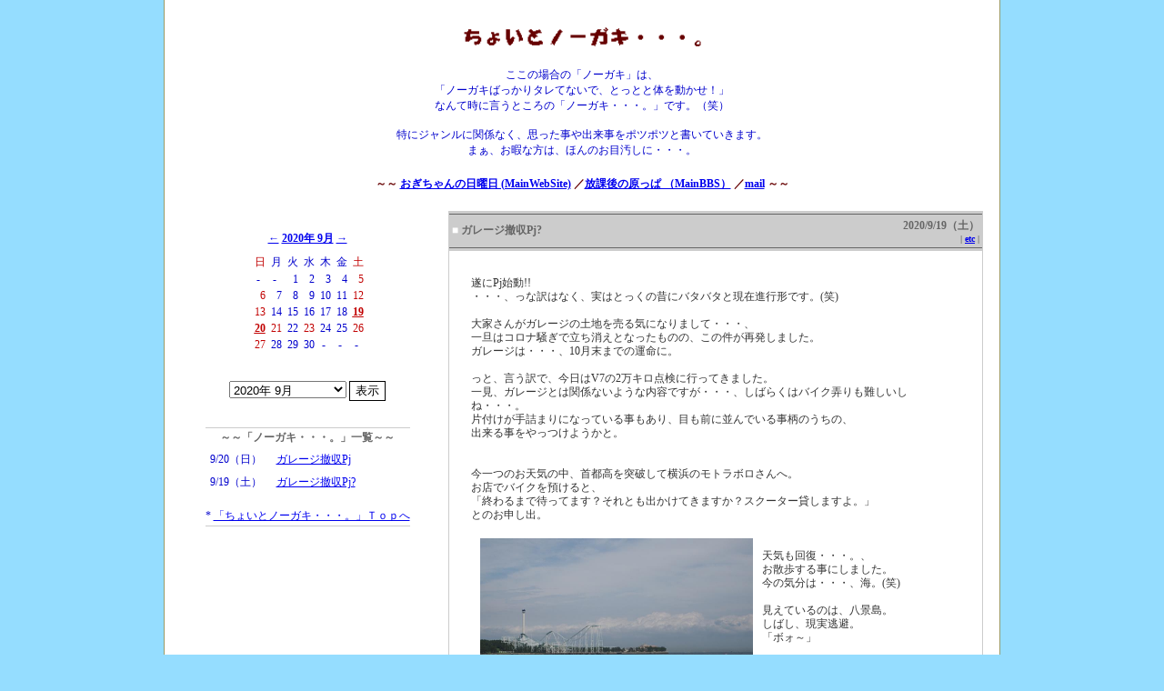

--- FILE ---
content_type: text/html
request_url: http://www.21styles.jp/adiary/diarya.cgi?id=nogaki&action=view&year=2020&month=9&day=19&resmode=on
body_size: 26275
content:
<!DOCTYPE HTML PUBLIC "-//W3C//DTD HTML 4.01 Transitional//EN">
<HTML>
<HEAD>
<META http-equiv="Content-Type" content="text/html; charset=Shift_JIS">
<META http-equiv="Content-Style-Type" content="text/css">
<TITLE>ちょいとノーガキ・・・。</TITLE>

<style type="text/css">
<!--
BODY{scrollbar-face-color:#f2f3cb;scrollbar-arrow-color:#4d6073;scrollbar-track-color:#FFFFFF;scrollbar-highlight-color: #FFFFFF;scrollbar-shadow-color: #4d6073;scrollbar-3dlight-color: #4d6073;scrollbar-darkshadow-color: #FFFFFF;}

a:active{text-decoration:underline;}
a:hover{text-decoration:none; color:#ff6699; }
body,tr,td { font-size: 9pt;}
span {line-height:125%;}
-->
</style>
<meta name="description" content="日記">
<script LANGUAGE="JavaScript">
<!--
xx = new Date();
yy = xx.getYear();
mm = xx.getMonth() + 1;
dd = xx.getDate();
if (yy < 2000) { yy += 1900; }

function Day(day){

if((yy == 2020) && (mm == 9) && (dd == day)) {
	document.write('<font style="background-color: #ffff99;">');
}

}
function Day2(day2){

if((yy == 2020) && (mm == 9) && (dd == day2)) {
	document.write('</font>');
}

}
var ta = "";
function imagewindow(target,wid,hei,ta) {
 picposi(target,wid,hei);
win = window.open("",target,Val);
}
function imagewindow2(pictar,target,wid,hei) {
 picposi(target,wid,hei);

 win = window.open("" ,target, Val);
 win.document.open();
 win.document.write('<html><head><title>&nbsp;IMAGE</title>');
 win.document.write('</head><');
 win.document.write('body><CENTER><A href="#" onclick="window.close()"><img src="http://www.21styles.jp/diary/nogaki/image/' , pictar , '" border=0 alt="クリックで閉じる"></A></CENTER>' );
 win.document.write('</body></html>');
 win.document.close();
 
}
function picposi(target,wid,hei) {
var scwid = screen.width; var schei = screen.height;
if (target == 10000) {
if (ta) { target = ta; }
var scch = "";
if (wid > scwid - 100) { wid = scwid - 100; scch = 1; }
if (hei > schei - 150) { hei = schei - 150; scch = 1; }
x = (scwid - wid) / 5; y = (schei - hei) / 5;
if (scch == 1) { var scrly = "yes"; wid = wid + 40;hei = hei + 45; }
else { var scrly = "no"; wid += 20; hei += 25; }
} else {
wid += 20; hei += 25; 
x = (scwid - wid) / 3;
y = (schei - hei) / 3;
var scrly = "no";
}
Val = "width=" + wid + ",height=" + hei + ",location=no,status=no,scrollbars=" + scrly + ",menubar=no,resizable=yes,toolbar=no,left="+x+",top="+y;
}
function dispconti(contiid){
if(document.getElementById){
 if(document.getElementById(contiid).style.display == "none")
  document.getElementById(contiid).style.display = "block";
 else
  document.getElementById(contiid).style.display = "none";
 }
}

// -->
</SCRIPT>

</head>
<body topmargin="0" rightmargin="0" bottommargin="0" leftmargin="0" marginwidth="0" marginheight="0" text="#0000cc" bgcolor="#95ddff">

<CENTER>
<TABLE width="900" cellpadding="6" cellspacing="3" bgcolor="#ffffff" style="border-bottom:none;border-top:none;border-left:1px solid #999966;border-right:1px solid #999966;">
<TR><TD align="center">
<BR>
      <TABLE cellspacing="2" cellpadding="0" width="100%" border="0">
              <TBODY>
                <TR>
            <TD colspan="2" align="center"><A href="http://www.21styles.jp/diary/nogaki/index.html"><IMG src="http://www.ryomonet.co.jp/s-ogi/nogaki/nogaki.gif" width="273" height="31" border="0"></TD>
          </TR>
                <TR>
            <TD valign="" top" align="center" nowrap colspan="2"><BR>
            ここの場合の「ノーガキ」は、<BR>
            「ノーガキばっかりタレてないで、とっとと体を動かせ！」<BR>
            なんて時に言うところの「ノーガキ・・・。」です。（笑）<BR>
            <BR>
            特にジャンルに関係なく、思った事や出来事をポツポツと書いていきます。<BR>
            まぁ、お暇な方は、ほんのお目汚しに・・・。<BR><BR>

            </TD>
               </TR>
        </TBODY>
            </TABLE>
    <CENTER>
      <TABLE width="100%" border="0" cellspacing="2">
        <TBODY>
          <TR>
            <TD valign="center" nowrap align="center"><FONT color=#660000">
             <B>～～ <A href="http://www.ryomonet.co.jp/s-ogi/index.html">おぎちゃんの日曜日 (MainWebSite)</A>
             ／<A href="http://www.ryomonet.co.jp/s-ogi/cgi-bin/bbs/harappa.cgi">放課後の原っぱ （MainBBS）</A>
             ／<A href="mailto:s-ogi@mail2.takauji.or.jp">mail</A> ～～</B></FONT></TD>
          </TR>
        </TBODY>
      </TABLE>
      </CENTER>
             <TABLE width="900">
          <TR>
           <TD align="center" nowrap valign="top">
            <BR>
            <BR>
            <table bgcolor="" cellpadding=1 cellspacing=1>
<tr><th colspan=7 height=30><A href="./diarya.cgi?id=nogaki&action=view&year=2020&month=8"><font color="">←</FONT></A>
<A href="./diarya.cgi?id=nogaki&action=view&year=2020&month=9"><font color="" face="Verdana">2020年 9月</font></A> <A href="./diarya.cgi?id=nogaki&action=view&year=2020&month=10"><font color="">→</FONT></A>
</th></tr><tr>
<td align=center><font color="#C10000">&nbsp;日</font></td><td align=center><font color="">&nbsp;月</font></td><td align=center><font color="">&nbsp;火</font></td><td align=center><font color="">&nbsp;水</font></td><td align=center><font color="">&nbsp;木</font></td><td align=center><font color="">&nbsp;金</font></td><td align=center><font color="#C10000">&nbsp;土</font></td></tr>
<tr><td align=center> <FONT color="">-</FONT> </td><td align=center> <FONT color="">-</FONT> </td><td align=right valign=top nowrap><font color="">1</font><BR>
</td><td align=right valign=top nowrap><font color="">2</font><BR>
</td><td align=right valign=top nowrap><font color="">3</font><BR>
</td><td align=right valign=top nowrap><font color="">4</font><BR>
</td><td align=right valign=top nowrap><font color="#C10000">5</font><BR>
</td></tr>
<tr><td align=right valign=top nowrap><font color="#C10000">6</font><BR>
</td><td align=right valign=top nowrap><font color="">7</font><BR>
</td><td align=right valign=top nowrap><font color="">8</font><BR>
</td><td align=right valign=top nowrap><font color="">9</font><BR>
</td><td align=right valign=top nowrap><font color="">10</font><BR>
</td><td align=right valign=top nowrap><font color="">11</font><BR>
</td><td align=right valign=top nowrap><font color="#C10000">12</font><BR>
</td></tr>
<tr><td align=right valign=top nowrap><font color="#C10000">13</font><BR>
</td><td align=right valign=top nowrap><font color="">14</font><BR>
</td><td align=right valign=top nowrap><font color="">15</font><BR>
</td><td align=right valign=top nowrap><font color="">16</font><BR>
</td><td align=right valign=top nowrap><font color="">17</font><BR>
</td><td align=right valign=top nowrap><font color="">18</font><BR>
</td><td align=right valign=top nowrap><A href="./diarya.cgi?id=nogaki&action=view&year=2020&month=9&day=19#9_19"><font color="#C10000" onmouseover="this.style.backgroundColor='#ffff99'" onmouseout="this.style.backgroundColor='#ffffff'"><U><B>19</B></U></font></A><BR>
</td></tr>
<tr><td align=right valign=top nowrap><A href="./diarya.cgi?id=nogaki&action=view&year=2020&month=9&day=20#9_20"><font color="#C10000" onmouseover="this.style.backgroundColor='#ffff99'" onmouseout="this.style.backgroundColor='#ffffff'"><U><B>20</B></U></font></A><BR>
</td><td align=right valign=top nowrap><font color="#C10000">21</font><BR>
</td><td align=right valign=top nowrap><font color="">22</font><BR>
</td><td align=right valign=top nowrap><font color="#C10000">23</font><BR>
</td><td align=right valign=top nowrap><font color="">24</font><BR>
</td><td align=right valign=top nowrap><font color="">25</font><BR>
</td><td align=right valign=top nowrap><font color="#C10000">26</font><BR>
</td></tr>
<tr><td align=right valign=top nowrap><font color="#C10000">27</font><BR>
</td><td align=right valign=top nowrap><font color="">28</font><BR>
</td><td align=right valign=top nowrap><font color="">29</font><BR>
</td><td align=right valign=top nowrap><font color="">30</font><BR>
</td><td align=center> <FONT color="">-</FONT> </td><td align=center> <FONT color="">-</FONT> </td><td align=center> <FONT color="">-</FONT> </td></tr>
</table><br>
<BR>
            <FORM action="./diarya.cgi" method="POST">
<INPUT type="hidden" value="view" name="action">
<INPUT type="hidden" value="nogaki" name="id">
<SELECT name="yearmonth">
<option value="">------------
<option value="1">SDR (193)
<option value="2">バイク (57)
<option value="3">DT125 (41)
<option value="4">TL125 (62)
<option value="5">HORNET 600 (58)
<option value="6">釣り (76)
<option value="7">ニャンコ (3)
<option value="8">ノーガキ (44)
<option value="9">GB500TT (123)
<option value="10">SRV (5)
<option value="11">お知らせ (1)
<option value="12">カメ (2)
<option value="13">V７III　Racer (52)
<option value="14">キャンプ (82)
<option value="15">図画工作 (15)
<option value="100">etc (245)
<option value="">------------
<option value="202503">2025年 3月
<option value="202401">------------
<option value="202401">2024年 1月
<option value="202209">------------
<option value="202209">2022年 9月
<option value="202208">2022年 8月
<option value="202207">2022年 7月
<option value="202206">2022年 6月
<option value="202205">2022年 5月
<option value="202204">2022年 4月
<option value="202203">2022年 3月
<option value="202202">2022年 2月
<option value="202201">2022年 1月
<option value="202112">------------
<option value="202112">2021年 12月
<option value="202111">2021年 11月
<option value="202110">2021年 10月
<option value="202109">2021年 9月
<option value="202108">2021年 8月
<option value="202107">2021年 7月
<option value="202106">2021年 6月
<option value="202105">2021年 5月
<option value="202104">2021年 4月
<option value="202103">2021年 3月
<option value="202102">2021年 2月
<option value="202101">2021年 1月
<option value="202012">------------
<option value="202012">2020年 12月
<option value="202011">2020年 11月
<option value="202010">2020年 10月
<option value="202009" selected>2020年 9月
<option value="202008">2020年 8月
<option value="202007">2020年 7月
<option value="202006">2020年 6月
<option value="202005">2020年 5月
<option value="202004">2020年 4月
<option value="202003">2020年 3月
<option value="202002">2020年 2月
<option value="202001">2020年 1月
<option value="201912">------------
<option value="201912">2019年 12月
<option value="201911">2019年 11月
<option value="201910">2019年 10月
<option value="201909">2019年 9月
<option value="201908">2019年 8月
<option value="201907">2019年 7月
<option value="201906">2019年 6月
<option value="201905">2019年 5月
<option value="201904">2019年 4月
<option value="201903">2019年 3月
<option value="201902">2019年 2月
<option value="201901">2019年 1月
<option value="201812">------------
<option value="201812">2018年 12月
<option value="201811">2018年 11月
<option value="201810">2018年 10月
<option value="201809">2018年 9月
<option value="201808">2018年 8月
<option value="201807">2018年 7月
<option value="201806">2018年 6月
<option value="201805">2018年 5月
<option value="201804">2018年 4月
<option value="201803">2018年 3月
<option value="201802">2018年 2月
<option value="201801">2018年 1月
<option value="201712">------------
<option value="201712">2017年 12月
<option value="201711">2017年 11月
<option value="201710">2017年 10月
<option value="201709">2017年 9月
<option value="201708">2017年 8月
<option value="201707">2017年 7月
<option value="201706">2017年 6月
<option value="201705">2017年 5月
<option value="201704">2017年 4月
<option value="201703">2017年 3月
<option value="201702">2017年 2月
<option value="201701">2017年 1月
<option value="201612">------------
<option value="201612">2016年 12月
<option value="201611">2016年 11月
<option value="201610">2016年 10月
<option value="201609">2016年 9月
<option value="201608">2016年 8月
<option value="201607">2016年 7月
<option value="201606">2016年 6月
<option value="201605">2016年 5月
<option value="201604">2016年 4月
<option value="201603">2016年 3月
<option value="201602">2016年 2月
<option value="201601">2016年 1月
<option value="201512">------------
<option value="201512">2015年 12月
<option value="201511">2015年 11月
<option value="201510">2015年 10月
<option value="201509">2015年 9月
<option value="201508">2015年 8月
<option value="201507">2015年 7月
<option value="201506">2015年 6月
<option value="201505">2015年 5月
<option value="201504">2015年 4月
<option value="201503">2015年 3月
<option value="201502">2015年 2月
<option value="201412">------------
<option value="201412">2014年 12月
<option value="201411">2014年 11月
<option value="201410">2014年 10月
<option value="201409">2014年 9月
<option value="201408">2014年 8月
<option value="201407">2014年 7月
<option value="201406">2014年 6月
<option value="201405">2014年 5月
<option value="201404">2014年 4月
<option value="201403">2014年 3月
<option value="201401">2014年 1月
<option value="201311">------------
<option value="201311">2013年 11月
<option value="201310">2013年 10月
<option value="201309">2013年 9月
<option value="201308">2013年 8月
<option value="201307">2013年 7月
<option value="201306">2013年 6月
<option value="201305">2013年 5月
<option value="201304">2013年 4月
<option value="201303">2013年 3月
<option value="201302">2013年 2月
<option value="201301">2013年 1月
<option value="201212">------------
<option value="201212">2012年 12月
<option value="201211">2012年 11月
<option value="201210">2012年 10月
<option value="201209">2012年 9月
<option value="201208">2012年 8月
<option value="201207">2012年 7月
<option value="201206">2012年 6月
<option value="201205">2012年 5月
<option value="201204">2012年 4月
<option value="201203">2012年 3月
<option value="201202">2012年 2月
<option value="201201">2012年 1月
<option value="201112">------------
<option value="201112">2011年 12月
<option value="201111">2011年 11月
<option value="201110">2011年 10月
<option value="201109">2011年 9月
<option value="201108">2011年 8月
<option value="201107">2011年 7月
<option value="201106">2011年 6月
<option value="201105">2011年 5月
<option value="201104">2011年 4月
<option value="201103">2011年 3月
<option value="201102">2011年 2月
<option value="201101">2011年 1月
<option value="201012">------------
<option value="201012">2010年 12月
<option value="201011">2010年 11月
<option value="201010">2010年 10月
<option value="201009">2010年 9月
<option value="201008">2010年 8月
<option value="201007">2010年 7月
<option value="201006">2010年 6月
<option value="201005">2010年 5月
<option value="201004">2010年 4月
<option value="201003">2010年 3月
<option value="201002">2010年 2月
<option value="201001">2010年 1月
<option value="200912">------------
<option value="200912">2009年 12月
<option value="200911">2009年 11月
<option value="200910">2009年 10月
<option value="200909">2009年 9月
<option value="200908">2009年 8月
<option value="200907">2009年 7月
<option value="200906">2009年 6月
<option value="200905">2009年 5月
<option value="200904">2009年 4月
<option value="200903">2009年 3月
<option value="200902">2009年 2月
<option value="200901">2009年 1月
<option value="200812">------------
<option value="200812">2008年 12月
<option value="200810">2008年 10月
<option value="200809">2008年 9月
<option value="200808">2008年 8月
<option value="200807">2008年 7月
<option value="200806">2008年 6月
<option value="200805">2008年 5月
<option value="200804">2008年 4月
<option value="200803">2008年 3月
<option value="200802">2008年 2月
<option value="200801">2008年 1月
<option value="200711">------------
<option value="200711">2007年 11月
<option value="200710">2007年 10月
<option value="200709">2007年 9月
<option value="200708">2007年 8月
<option value="200707">2007年 7月
<option value="200706">2007年 6月
<option value="200705">2007年 5月
<option value="200704">2007年 4月
<option value="200703">2007年 3月
<option value="200702">2007年 2月
<option value="200701">2007年 1月
<option value="200612">------------
<option value="200612">2006年 12月
<option value="200611">2006年 11月
<option value="200610">2006年 10月
<option value="200609">2006年 9月
<option value="200608">2006年 8月
<option value="200607">2006年 7月
<option value="200606">2006年 6月
<option value="200605">2006年 5月
<option value="200604">2006年 4月
<option value="200603">2006年 3月
<option value="200602">2006年 2月
<option value="200601">2006年 1月
<option value="200512">------------
<option value="200512">2005年 12月
<option value="200511">2005年 11月
<option value="200510">2005年 10月
<option value="200509">2005年 9月
<option value="200508">2005年 8月
<option value="200507">2005年 7月
<option value="200506">2005年 6月
<option value="200505">2005年 5月
<option value="200504">2005年 4月
<option value="200503">2005年 3月
<option value="200502">2005年 2月
<option value="200501">2005年 1月
<option value="200411">------------
<option value="200411">2004年 11月
<option value="200410">2004年 10月
<option value="">------------
<option value="1">SDR (193)
<option value="2">バイク (57)
<option value="3">DT125 (41)
<option value="4">TL125 (62)
<option value="5">HORNET 600 (58)
<option value="6">釣り (76)
<option value="7">ニャンコ (3)
<option value="8">ノーガキ (44)
<option value="9">GB500TT (123)
<option value="10">SRV (5)
<option value="11">お知らせ (1)
<option value="12">カメ (2)
<option value="13">V７III　Racer (52)
<option value="14">キャンプ (82)
<option value="15">図画工作 (15)
<option value="100">etc (245)
<option value="">------------
</SELECT>
<input type=submit value="表示" style="border:1px solid ;color:;background-color:#ffffff;">
</FORM>
<BR>
             <TABLE cellpadding="0" width="150">
              <TBODY>
                <TR>
                  <TD bgcolor="#cccccc"><IMG height="1" width="1" src="http://www.ryomonet.co.jp/s-ogi/nogaki/spacer.gif"></TD>
                </TR>
                <TR>
                  <TD align="center" nowrap valign="bottom" height="15">
                   <B><FONT color="#666666">～～「ノーガキ・・・。」一覧～～</FONT></B></TD>
                </TR>
                <TR>
                <TD nowrap>
                <TABLE cellpadding="3"><TR><TD nowrap>
9/20（日） </TD><TD></TD>
<TD nowrap><A href="./diarya.cgi?id=nogaki&action=view&year=2020&month=9&day=20#9_20">ガレージ撤収Pj</A></TD></TR>
<TR><TD nowrap>
9/19（土） </TD><TD></TD>
<TD nowrap><A href="./diarya.cgi?id=nogaki&action=view&year=2020&month=9&day=19#9_19">ガレージ撤収Pj?</A></TD></TR>
</TABLE>
                <BR>* <A href="http://www.21styles.jp/diary/nogaki/index.html">「ちょいとノーガキ・・・。」Ｔｏｐへ</A></TD>
</TR>
                <TR>
                  <TD bgcolor="#cccccc"><IMG height="1" width="1" src="http://www.ryomonet.co.jp/s-ogi/nogaki/spacer.gif"></TD>
                </TR>
              </TBODY>
            </TABLE>
            </TD>
           <TD width="600" align="center" valign="top" nowrap>

            <TABLE width="95%" cellpadding="0" border="0" cellspacing="1" bgcolor="#cccccc">
               <TR>
                  <TD bgcolor="#cccccc"><IMG height="1" width="1" src="http://www.ryomonet.co.jp/s-ogi/nogaki/spacer.gif"></TD>
                </TR>
                <TR>
                  <TD bgcolor="#666666"><IMG height="1" width="1" src="http://www.ryomonet.co.jp/s-ogi/nogaki/spacer.gif"></TD>
                </TR>
                <TR>
                  <TD bgcolor="#cccccc">
                  <TABLE cellpadding="0" width="100%" cellspacing="3">
                    <COL span="1" width="75%">
                    <COL span="1" width="25%">
                    <TR>
                        <TD nowrap><FONT color="#ffffff">■</FONT><B><FONT color="#666666"> ガレージ撤収Pj?</FONT></B></TD>
                        <TD align="right"><B><A name="9_15"><FONT color="#666666"><A name=9_19>2020/9/19（土）</A><BR><DIV align=right><small>| <a href="./diarya.cgi?id=nogaki&action=new&year=2020&month=9&cate=100">etc</a> |</small></DIV></FONT></A></B></TD>
                    </TR>
                  </TABLE>
                  </TD>
                </TR>
                <TR>
                  <TD bgcolor="#666666"><IMG height="1" width="1" src="http://www.ryomonet.co.jp/s-ogi/nogaki/spacer.gif"></TD>
                </TR>
                <TR>
                  <TD bgcolor="#cccccc"><IMG height="1" width="1" src="http://www.ryomonet.co.jp/s-ogi/nogaki/spacer.gif"></TD>
                </TR>
                <TR>
                  <TD bgcolor="#ffffff" align="center"><BR>
                  <CENTER>
                  <TABLE cellpadding="0">
                    <TBODY>
                      <TR>
                        <TD align="center" nowrap valign="top"><B><A name="9_15"></A></B><DIV align=center></DIV></TD>
                      </TR>
                    </TBODY>
                  </TABLE>
                  </CENTER>
                  <TABLE cellpadding="6" width="95%" cellspacing="3">
                    
                      <TR>
                        <TD valign="top" colspan="2"><span><FONT color="#333333">遂にPj始動!!&nbsp;<BR>・・・、っな訳はなく、実はとっくの昔にバタバタと現在進行形です。(笑)&nbsp;<BR>&nbsp;<BR>大家さんがガレージの土地を売る気になりまして・・・、&nbsp;<BR>一旦はコロナ騒ぎで立ち消えとなったものの、この件が再発しました。&nbsp;<BR>ガレージは・・・、10月末までの運命に。&nbsp;<BR>&nbsp;<BR>っと、言う訳で、今日はV7の2万キロ点検に行ってきました。&nbsp;<BR>一見、ガレージとは関係ないような内容ですが・・・、しばらくはバイク弄りも難しいしね・・・。&nbsp;<BR>片付けが手詰まりになっている事もあり、目も前に並んでいる事柄のうちの、&nbsp;<BR>出来る事をやっつけようかと。&nbsp;<BR>&nbsp;<BR>&nbsp;<BR>今一つのお天気の中、首都高を突破して横浜のモトラボロさんへ。&nbsp;<BR>お店でバイクを預けると、&nbsp;<BR>「終わるまで待ってます？それとも出かけてきますか？スクーター貸しますよ。」&nbsp;<BR>とのお申し出。&nbsp;<BR>&nbsp;<BR><a href="../diary/nogaki/image/nogaki_740032887302708a.jpg" onClick="imagewindow2('nogaki_740032887302708a.jpg',10000,4608,2592);return false;"><img src="../diary/nogaki/image/nogaki_740032887302708a.jpg?050000300300" width=300 height=168 border=0 align=left hspace=10 vspace=3 title="JPEG / 48.8KB "></a>
&nbsp;<BR>天気も回復・・・。、&nbsp;<BR>お散歩する事にしました。&nbsp;<BR>今の気分は・・・、海。(笑)&nbsp;<BR>&nbsp;<BR>見えているのは、八景島。&nbsp;<BR>しばし、現実逃避。&nbsp;<BR>「ボォ～」&nbsp;<BR>&nbsp;<BR>&nbsp;<BR>&nbsp;<BR>&nbsp;<BR>&nbsp;<BR>さてさて、どうしたモンだか・・・。&nbsp;<BR>そもそも、同程度の収納スペースが無いと、ガレージ撤収はキビシイのよねぇ。&nbsp;<BR>どこかに次のガレージが見つかれば良いのですが・・・。&nbsp;<BR>&nbsp;<BR>&nbsp;<BR></FONT></span></TD>
                      </TR>
                      <TR>
                      </TR>

                  </TABLE>

<!--resdisp-->

                  </TD>
                </TR>
                <TR>
                  <TD bgcolor="#ffffff" align="right"><BR><TABLE><TR><TD align=right>
<FORM action="./diarya.cgi" method="POST">
<INPUT type="hidden" value="res" name="action">
<INPUT type="hidden" value="nogaki" name="id">
<INPUT type="hidden" value="19" name="day">
<INPUT type="hidden" value="2020" name="year">
<INPUT type="hidden" value="9" name="month">
<TABLE>
<TR>
<TD>Name:</TD><TD><INPUT size="20" name="name" value="" type="text" style="border:1px solid #A1A1A1"></TD>
<TD align=right>Pass: </TD><TD><INPUT size="18" name="pass" value="" type="password" style="border:1px solid #A1A1A1"></TD>
</TR>
<TR>
<TD>Mail:</TD><TD><INPUT size="20" name="mail" value="" type="text" style="border:1px solid #A1A1A1"></TD>
<TD align=right>URL: </TD><TD><INPUT size="20" name="url" value="" type="text" style="border:1px solid #A1A1A1"></TD>
</TR>

<TR>
<TD></TD><TD colspan="3"><TEXTAREA name="comment" rows="15" cols="65" style="border:1px solid #A1A1A1"></TEXTAREA></TD>
</TR>

<TR><TD>

</TD><TD colspan=2></TD>
<TD align=right>
<span title="入力項目をフォームに保存する場合はチェック">
<INPUT name="rescook" value="on" type="checkbox">Cookie</span>
 &nbsp; 

<input type=submit value="返信" style="border:1px solid #A1A1A1">

</TD></TR>
</TABLE>
</FORM>

</TD></TR>

</TABLE>
</TD>
                </TR>
                <TR>
                  <TD bgcolor="#666666"></TD>
                </TR>         
            <BR> 
            </TABLE>
<!--logdesign-->
            </TD>
          </TR>      
      </TABLE>
        <TABLE width="99%">
        <TBODY>
          <TR>
            <TD align="right"></TD>
          </TR>
        </TBODY>
      </TABLE>
      <DIV align=right><SCRIPT Language="JavaScript">
<!--
var ref = document.referrer;if (ref == "[unknown origin]") { ref = ""; }
var coch = 0;
if(ref.indexOf("http://www.21styles.jp/diary/nogaki/")!=-1){ coch = 1; } 
if(ref.indexOf("http://www.21styles.jp/adiary/diarya.cgi")!=-1){ coch = 1; } 
if(ref.indexOf("http://www.21styles.jp/adiary/www")!=-1){ coch = 1; } 
if (coch == 0) {
var co = new Date();
var rn1 = co.getDate(); var rn2 = co.getHours();
var rnn = "&rn="+rn1+rn2;
document.write("<img src='counter.cgi?id=nogaki&ip=&gif=a&dig=5&log=1" + rnn +"&ref=" +document.referrer+ "'>");
}
// -->
</SCRIPT>
<NOSCRIPT><img src="counter.cgi?id=nogaki&ip=&gif=a&dig=5&log=1"></NOSCRIPT>
</DIV>
      <TABLE width="100%" cellpadding="0" border="0" cellspacing="2">        
          <TR>
            <TD bgcolor="#666666"><IMG height="1" width="1" src="http://www.ryomonet.co.jp/s-ogi/nogaki/spacer.gif"></TD>
          </TR>
          <TR>
            <TD bgcolor="#cccccc">
            <TABLE width="100%">
              
                <TR>
                  <TD width="50%"><A href="./search.cgi?id=nogaki"><FONT color="#666666"><B>Search</B></FONT></A><FONT color="#666666">　</FONT> 
<A href="../diarymail.cgi?id=nogaki"><FONT color="#666666"><B>Phone</B></FONT></A></TD>
                  <TD align="right"><A href="http://www.21styles.jp/adiary/editset.cgi?id=nogaki&action=masterin"><FONT color="#666666"><B>Master</B></FONT></A></TD>
                </TR>
              
            </TABLE>
            </TD>
          </TR>
          <TR>
            <TD bgcolor="#666666"><IMG height="1" width="1" src="http://www.ryomonet.co.jp/s-ogi/nogaki/spacer.gif"></TD>
          </TR>
        
      </TABLE>
      <TABLE width="99%">
        
          <TR></TR>
        
      </TABLE>
      </TABLE>
</CENTER>

</BODY>
</HTML>
